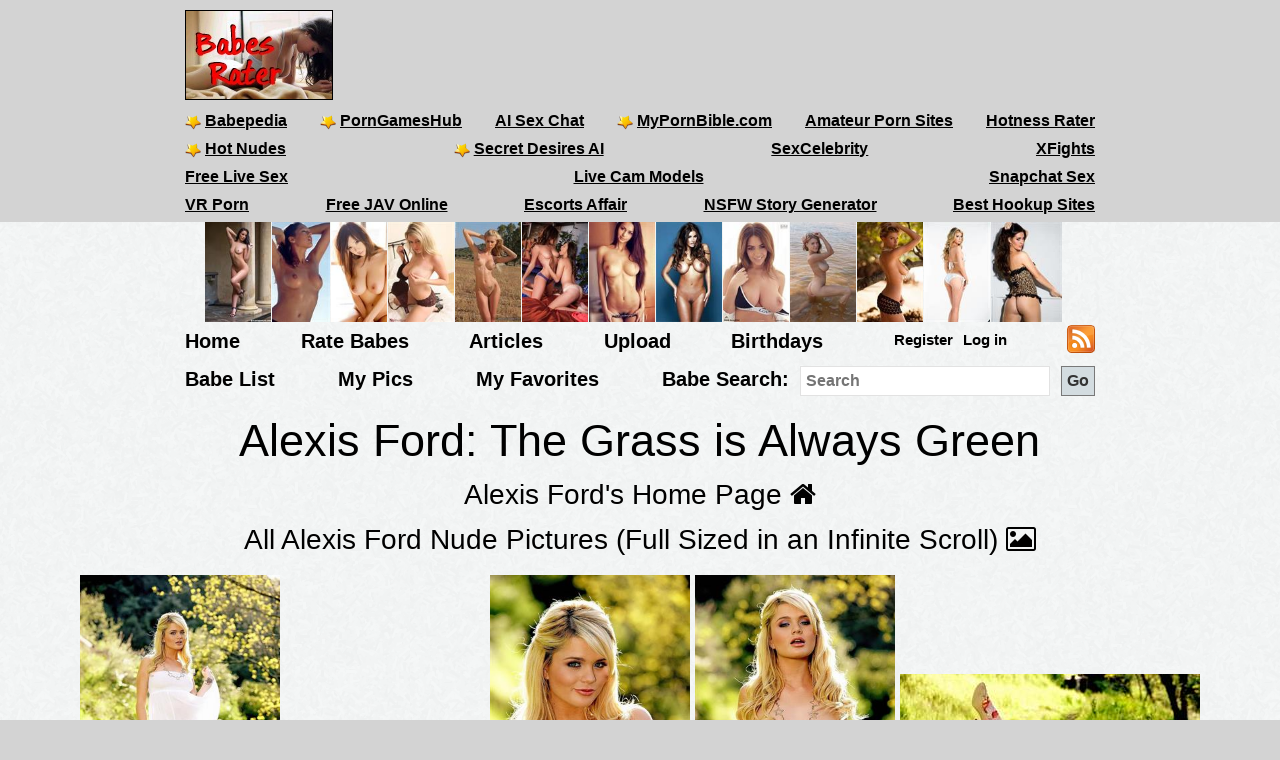

--- FILE ---
content_type: text/html; charset=utf-8
request_url: https://babesrater.com/gallery/41361/the-grass-is-always-green
body_size: 8148
content:


<!DOCTYPE html>
<html lang="en">
<head>
    <link rel="alternate" type="application/rss+xml" title="Nude Galleries" href="https://babesrater.com/rss/galleries/" />
    <link rel="alternate" type="application/rss+xml" title="Babes Rater Articles" href="https://babesrater.com/articles/feed/" />

    <meta charset="utf-8" />
    <title>The Grass is Always Green</title>
    <meta name="description" />
    <meta name="referrer" content="always" />
    <link href="/favicon.ico" rel="icon" type="image/x-icon" />
    <meta name="viewport" content="width=device-width" />
    <meta name="hubtraffic-domain-validation" content="05da80044fb239f8" />
    <meta name="juicyads-site-verification" content="4aad90f22abb4a634a463572529055c4">

    <meta property="og:type" content="website" />
    <meta property="og:site_name" content="Babes Rater" />
    <meta property="og:locale" content="en_US" />
    <meta property="og:url" content="https://babesrater.com/gallery/41361/the-grass-is-always-green" />

    <script type="application/ld+json">
        {
          "@context" : "https://schema.org",
          "@type" : "WebSite",
          "name" : "Babes Rater",
          "url" : "https://babesrater.com/"
        }
    </script>

<link href="https://babesrater.com/gallery/41361/the-grass-is-always-green" rel="canonical" />
    
        <meta property="og:image" content="https://img7.hotnessrater.com/7313342/alexis-ford-nude.jpg?w=1000&amp;h=1500" />
    <meta property="og:title" content="The Grass is Always Green" />
    <meta property="og:description" />


    

    <link href="/Content/css?v=RtxPrmbjZ1MdVOtwYbBTpfwTVHkG1lWrhalUJ3yz0PQ1" rel="stylesheet"/>

</head>
<body>
    <header>
        <div class="centerDiv">
            <div class="clear-fix"></div>
            <div class="float-left logo">
                <img src="/Images/babes.jpg" alt="Babes Rater" />
            </div>
            <div class="float-right">
                <!-- JuicyAds v3.0 -->
<script type="text/javascript" data-cfasync="false" async src="https://poweredby.jads.co/js/jads.js"></script>
<ins id="232838" data-width="728" data-height="90"></ins>
<script type="text/javascript" data-cfasync="false" async>(adsbyjuicy = window.adsbyjuicy || []).push({'adzone':232838});</script>
<!--JuicyAds END-->
            </div>

            <nav class="float-left">
                <ul class="menu menu2">
                    <li><a href='https://www.babepedia.com' target='_blank' rel="noopener" title='Babepedia' onclick='ga("send", "event", "OutGoingLinks", "www.babepedia.com", "")'><img src="/Content/mypornbible.ico" />Babepedia</a></li>

                        <li><a href='https://porngameshub.com/' target='_blank' rel="nofollow noopener" title='PornGamesHub' onclick='ga("send", "event", "https://porngameshub.com/, "https://porngameshub.com/", "")'><img src="/Content/mypornbible.ico" />PornGamesHub</a></li>

                        <li><a href='https://crushon.ai/?mist=1&utm_source=babesrater&utm_medium=header&utm_campaign=ai-porn-chat' target='_blank' rel="noopener" title='AI Sex Chat' onclick='ga("send", "event", "crushon.ai, "https://crushon.ai", "")'>AI Sex Chat</a></li>

                    <li><a href='https://mypornbible.com/' target='_blank' rel="noopener" onclick='ga("send", "event", "OutGoingLinks", "mypornbible.com", "")'><img src="/Content/mypornbible.ico" />MyPornBible.com</a></li>

                    <li><a href='http://topamateurpornsites.com/' target='_blank' rel="noopener" onclick='ga("send", "event", "OutGoingLinks", "topamateurpornsites.com", "")'>Amateur Porn Sites</a></li>

                    

                    <li><a href='https://hotnessrater.com' target='_blank' title='Rate Hot Babes: Hotness Rater' onclick='ga("send", "event", "OutGoingLinks", "hotnessrater.com", "")'>Hotness Rater</a></li>





                </ul>
                

                <ul class="menu menu2">
                    <li><a href='http://nudepics.co/' target='_blank' rel="noopener" onclick='ga("send", "event", "OutGoingLinks", "nudepics.co", "")'><img src="/Content/mypornbible.ico" />Hot Nudes</a></li>

                    <li><a href='https://secretdesires.ai/?style=Realistic&gender=Female&via=neil44' target='_blank' rel="noopener" onclick='ga("send", "event", "OutGoingLinks", "secretdesires.ai", "")'><img src="/Content/mypornbible.ico" />Secret Desires AI</a></li>











                        <li><a href='https://sexcelebrity.net/celebrities/' target='_blank' rel="noopener" title='SexCelebrity' onclick='ga("send", "event", "sexcelebrity.net", "https://sexcelebrity.net/celebrities/", "")'>SexCelebrity</a></li>


                        <li><a href='https://xfights.to/' target='_blank' rel="noopener" title='XFights' onclick='ga("send", "event", "xfights.to/", "https://xfights.to/", "")'>XFights</a></li>
















                </ul>

                <ul class="menu menu2">




                        <li><a href='https://bongacams.com' target='_blank' rel="noopener" title='Free Live Sex' onclick='ga("send", "event", "https://bongacams.com", "https://bongacams.com", "")'>Free Live Sex</a></li>











                        <li><a href='https://webcamgirls.chat' target='_blank' rel="noopener" title='Live Cam Models' onclick='ga("send", "event", "webcamgirls.chat", "https://webcamgirls.chat", "")'>Live Cam Models</a></li>

                        <li><a href='https://flirtbate.com/snapchat-sex?cmpid=686bb2cf5e679287e9b1228c&utm_source={r}&utm_medium={r}&utm_campaign={r}' target='_blank' rel="noopener" title='Snapchat Sex' onclick='ga("send", "event", "flirtbate.com", "https://flirtbate.com/", "")'>Snapchat Sex</a></li>





                </ul>

                <ul class="menu menu2">










                        <li><a href='https://www.sexlikereal.com/' target='_blank' rel="noopener" title='VR Porn' onclick='ga("send", "event", "www.sexlikereal.com", "https://www.sexlikereal.com/", "")'>VR Porn</a></li>





                        <li><a href='https://javxx.com/' target='_blank' rel="noopener" title='watch JAV free' onclick='ga("send", "event", "javxx.com", "https://javxx.com/", "")'>Free JAV Online</a></li>



                        <li><a href="https://us.escortsaffair.com/" target="_blank" rel="noopener" title="Escorts Affair" onclick='ga("send", "event", "OutGoingLinks", "us.escortsaffair.com/", "")'>Escorts Affair</a></li>

                        <li><a href="https://myspicyvanilla.com/" target="_blank" rel="noopener" title="NSFW Story Generator" onclick='ga("send", "event", "OutGoingLinks", "myspicyvanilla.com", "")'>NSFW Story Generator</a></li>

                        <li><a href="https://hookupguru.com/" target="_blank" rel="noopener" title="Best Hookup Sites" onclick='ga("send", "event", "OutGoingLinks", "hookupguru.com", "")'>Best Hookup Sites</a></li>

                </ul>
                <ul class="menu menu3">
                </ul>
            </nav>
        </div>
        <div class="clearfix"></div>
    </header>

        <div style="width:870px;height:100px" class="friends-links">
<div class='top-pics' style='max-width:67px;'><a href="http://xbabe.xyz" rel='nofollow noopener' target='_blank'><img style=' height:100px;width:66px'  class='photo' onclick="ga('send', 'event', 'OutGoingLinks', 'xbabe.xyz', '')" alt="xBabe" title="xBabe" data-src="https://img6.hotnessrater.com/2919197/kendra-cantara-nude.jpg?w=100&h=150"/></a></div><div class='top-pics' style='max-width:67px;'><a href="http://eroticx.vip" rel='nofollow noopener' target='_blank'><img style=' height:100px;width:58px'  class='photo' onclick="ga('send', 'event', 'OutGoingLinks', 'eroticx.vip', '')" alt="eroticx" title="eroticx" data-src="https://img7.hotnessrater.com/59166/lorraine-van-wyk-topless.jpg?w=100&h=150"/></a></div><div class='top-pics' style='max-width:67px;'><a href="http://topbabes.xyz" rel='nofollow noopener' target='_blank'><img style=' height:100px;width:56px'  class='photo' onclick="ga('send', 'event', 'OutGoingLinks', 'topbabes.xyz', '')" alt="Tob Babes Online" title="Tob Babes Online" data-src="https://img4.hotnessrater.com/2881219/shion-utsunomiya-nude.jpg?w=100&h=150"/></a></div><div class='top-pics' style='max-width:67px;'><a href="http://www.babepedia.com/gallery/Brook_Little/373921" rel='noopener' target='_blank'><img style=' height:100px;width:66px'  class='photo' onclick="ga('send', 'event', 'OutGoingLinks', 'www.babepedia.com', '')" alt="Busty Brook Little" title="Busty Brook Little" data-src="https://img2.hotnessrater.com/1451977/brook-little-nude.jpg?w=100&h=150"/></a></div><div class='top-pics' style='max-width:67px;'><a href="http://www.babepedia.com/gallery/Brigitte_Photodromm/373919" rel='noopener' target='_blank'><img style=' height:100px;width:66px'  class='photo' onclick="ga('send', 'event', 'OutGoingLinks', 'www.babepedia.com', '')" alt="Brigitte stripping tight black dress at hay bale" title="Brigitte stripping tight black dress at hay bale" data-src="https://img5.hotnessrater.com/1452036/brigitte-photodromm-topless.jpg?w=100&h=150"/></a></div><div class='top-pics' style='max-width:67px;'><a href="http://www.babepedia.com/gallery/Leah_Gotti/373918" rel='noopener' target='_blank'><img style=' height:100px;width:66px'  class='photo' onclick="ga('send', 'event', 'OutGoingLinks', 'www.babepedia.com', '')" alt="Celeste Star and Leah Gotti - Innocent Look" title="Celeste Star and Leah Gotti - Innocent Look" data-src="https://img4.hotnessrater.com/1452051/leah-gotti-nude.jpg?w=100&h=150"/></a></div><div class='top-pics' style='max-width:67px;'><a href="http://www.babepedia.com/gallery/Helga_Lovekaty/373671" rel='noopener' target='_blank'><img style=' height:100px;width:66px'  class='photo' onclick="ga('send', 'event', 'OutGoingLinks', 'www.babepedia.com', '')" alt="Helga Lovekaty and her amazing body curves" title="Helga Lovekaty and her amazing body curves" data-src="https://img1.hotnessrater.com/5670736/helga-lovekaty-topless-selfie.jpg?w=100&h=150"/></a></div><div class='top-pics' style='max-width:67px;'><a href="http://www.babepedia.com/babe/Lucy_Pinder" rel='noopener' target='_blank'><img style=' height:100px;width:66px'  class='photo' onclick="ga('send', 'event', 'OutGoingLinks', 'www.babepedia.com', '')" alt="Lucy Pinder Galleries at Babepedia" title="Lucy Pinder Galleries at Babepedia" data-src="https://img7.hotnessrater.com/1332198/lucy-pinder-topless.jpg?w=100&h=150"/></a></div><div class='top-pics' style='max-width:67px;'><a href="http://www.babepedia.com/babe/Holly_Peers" rel='noopener' target='_blank'><img style=' height:100px;width:66px'  class='photo' onclick="ga('send', 'event', 'OutGoingLinks', 'www.babepedia.com', '')" alt="Holly Peers Galleries at Babepedia" title="Holly Peers Galleries at Babepedia" data-src="https://img4.hotnessrater.com/2995379/holly-peers-nude.jpg?w=100&h=150"/></a></div><div class='top-pics' style='max-width:67px;'><a href="https://www.babepedia.com/babe/Viola_Bailey" rel='noopener' target='_blank'><img style=' height:100px;width:66px'  class='photo' onclick="ga('send', 'event', 'OutGoingLinks', 'www.babepedia.com', '')" alt="Viola Bailey Galleries" title="Viola Bailey Galleries" data-src="https://img6.hotnessrater.com/1703805/viola-bailey-nude.jpg?w=100&h=150"/></a></div><div class='top-pics' style='max-width:67px;'><a href="http://www.babepedia.com/babe/Charlotte_McKinney" rel='noopener' target='_blank'><img style=' height:100px;width:66px'  class='photo' onclick="ga('send', 'event', 'OutGoingLinks', 'www.babepedia.com', '')" alt="Charlotte McKinney Galleries" title="Charlotte McKinney Galleries" data-src="https://img4.hotnessrater.com/414819/charlotte-mckinney-nude.jpg?w=100&h=150"/></a></div><div class='top-pics' style='max-width:67px;'><a href="http://www.babepedia.com/babe/Charlotte_McKinney" rel='noopener' target='_blank'><img style=' height:100px;width:66px'  class='photo' onclick="ga('send', 'event', 'OutGoingLinks', 'www.babepedia.com', '')" alt="Charlotte McKinney at Babepedia" title="Charlotte McKinney at Babepedia" data-src="https://img3.hotnessrater.com/230802/charlotte-mckinney-bikini.jpg?w=100&h=150"/></a></div><div class='top-pics' style='max-width:67px;'><a href="http://www.babepedia.com/gallery/Holly_Peers/372016" rel='noopener' target='_blank'><img style=' height:100px;width:75px'  class='photo' onclick="ga('send', 'event', 'OutGoingLinks', 'www.babepedia.com', '')" alt="Holly Peers topless for Pabo Lingerie" title="Holly Peers topless for Pabo Lingerie" data-src="https://img6.hotnessrater.com/1452077/holly-peers-lingerie.jpg?w=100&h=150"/></a></div>        </div>


    <div class="clear-fix"></div>

    <div class="centerDiv">
        <nav class="float-left">
            <ul class="menu menu-bot" style="min-height:29px;"">
                <li><a href="/" title="Hot Nude Babes - Babesrater.com">Home</a></li>
                <li><a href="/rate-pictures" title="Rate Nude Babes">Rate Babes</a></li>
                <li><a href='https://babesrater.com/articles' title='Nude Babe Articles'>Articles</a></li>

                <li><a href="/MyPictures/Upload" rel="nofollow" title="Upload Pictures">Upload</a></li>
                <li><a href="/Birthdays" title="Hottest Birthday Babes">Birthdays</a></li>
                <!--<li><a href="/Cams" rel="nofollow" title="Cams">Cams</a></li>--->
                <li>
                        <ul class="menu logoff">        
        <li><a href="/Account/Login" id="loginLink" rel="nofollow">Log in</a></li>
        <li><a href="/Account/Register" id="registerLink" rel="nofollow">Register</a></li>
    </ul>

                </li>
                <li><a style="height:28px" href="/rss"><img src="/Content/feed-icon-28x28.png" alt="RSS feeds" class="rss" /></a></li>
            </ul>

            <ul class="menu menuSearch">
                <li class='menuMarg'><a href="/list-all-babes/A" title="Hot Nude Babe List">Babe List</a></li>
                <li class='menuMarg'><a href="/MyPictures" rel="nofollow" title="My Pictures">My Pics</a></li>
                <li class='menuMarg'><a href="/MyFavorites" rel="nofollow" title="My Favorites">My Favorites</a></li>

                <li>
                    <div class="ib">Babe Search:</div>
                    <form class="ib" action="/Search/SearchByName" method="post" enctype="multipart/form-data">
                        <fieldset class="ib">
                            <input class="ib searchMenuInput" placeholder="Search" name="name" type="text" />
                            <input class="ib search-go" type="submit" value="Go" />
                        </fieldset>
                    </form>
                </li>
            </ul>
        </nav>
    </div>



    <div class="clear-fix"></div>

    <div id="body">
        <div>
            



    <div class="mainGalleryDiv">

            <h1>Alexis Ford: The Grass is Always Green</h1>

        <div class="allLink height40">
            <a href='/person/2877/alexis-ford'>Alexis Ford's Home Page <i class="fa fa-home"></i></a>
        </div>
        <div class="allLink text-center height40">
            <a href='/infinite-scroll/2877/alexis-ford'>All Alexis Ford Nude Pictures (Full Sized in an Infinite Scroll) <i class="fa fa-picture-o"></i></a>
        </div>

        <div class="allLink marginbottom text-center">
<div id="overlinks1">

    <!-- JuicyAds v3.0 -->
        <script async src="//adserver.juicyads.com/js/jads.js"></script>
        <ins id="613820" data-width="728" data-height="102"></ins>
        <script>(adsbyjuicy = window.adsbyjuicy || []).push({ 'adzone': 613820 });</script>
    <!--JuicyAds END-->
</div></div>



            <div class="galleryPics">
                <div class='photo'><a href="/picture/7313342/alexis-ford"  ><img style=' height:auto;width:200px'  class='photo'  alt="The Grass is Always Green" title="Alexis Ford Nude Pictures" data-src="https://img7.hotnessrater.com/7313342/alexis-ford-nude.jpg?w=300&h=450"/></a></div>
                    <div class="galleryDiv">Rating: Unrated</div>
            </div>
            <div class="galleryPics">
                <div class='photo'><a href="/picture/7313343/alexis-ford"  ><img style=' height:auto;width:200px'  class='photo'  alt="The Grass is Always Green" title="Alexis Ford Nude Pictures" data-src="https://img8.hotnessrater.com/7313343/alexis-ford-nude.jpg?w=300&h=450"/></a></div>
                    <div class="galleryDiv">Rating: Unrated</div>
            </div>
            <div class="galleryPics">
                <div class='photo'><a href="/picture/7313344/alexis-ford"  ><img style=' height:auto;width:200px'  class='photo'  alt="The Grass is Always Green" title="Alexis Ford Nude Pictures" data-src="https://img1.hotnessrater.com/7313344/alexis-ford-nude.jpg?w=300&h=450"/></a></div>
                    <div class="galleryDiv">Rating: Unrated</div>
            </div>
            <div class="galleryPics">
                <div class='photo'><a href="/picture/7313345/alexis-ford"  ><img style=' height:auto;width:200px'  class='photo'  alt="The Grass is Always Green" title="Alexis Ford Nude Pictures" data-src="https://img2.hotnessrater.com/7313345/alexis-ford-nude.jpg?w=300&h=450"/></a></div>
                    <div class="galleryDiv">Rating: Unrated</div>
            </div>
            <div class="galleryPics">
                <div class='photo'><a href="/picture/7313346/alexis-ford"  ><img style=' height:auto;width:300px'  class='photo'  alt="The Grass is Always Green" title="Alexis Ford Nude Pictures" data-src="https://img3.hotnessrater.com/7313346/alexis-ford-nude.jpg?w=300&h=450"/></a></div>
                    <div class="galleryDiv">Rating: Unrated</div>
            </div>
            <div class="galleryPics">
                <div class='photo'><a href="/picture/7313347/alexis-ford"  ><img style=' height:auto;width:200px'  class='photo'  alt="The Grass is Always Green" title="Alexis Ford Nude Pictures" data-src="https://img4.hotnessrater.com/7313347/alexis-ford-nude.jpg?w=300&h=450"/></a></div>
                    <div class="galleryDiv">Rating: Unrated</div>
            </div>
            <div class="galleryPics">
                <div class='photo'><a href="/picture/7313348/alexis-ford"  ><img style=' height:auto;width:200px'  class='photo'  alt="The Grass is Always Green" title="Alexis Ford Nude Pictures" data-src="https://img5.hotnessrater.com/7313348/alexis-ford-nude.jpg?w=300&h=450"/></a></div>
                    <div class="galleryDiv">Rating: Unrated</div>
            </div>
            <div class="galleryPics">
                <div class='photo'><a href="/picture/7313349/alexis-ford"  ><img style=' height:auto;width:300px'  class='photo'  alt="The Grass is Always Green" title="Alexis Ford Nude Pictures" data-src="https://img6.hotnessrater.com/7313349/alexis-ford-nude.jpg?w=300&h=450"/></a></div>
                    <div class="galleryDiv">Rating: Unrated</div>
            </div>
            <div class="galleryPics">
                <div class='photo'><a href="/picture/7313350/alexis-ford"  ><img style=' height:auto;width:300px'  class='photo'  alt="The Grass is Always Green" title="Alexis Ford Nude Pictures" data-src="https://img7.hotnessrater.com/7313350/alexis-ford-nude.jpg?w=300&h=450"/></a></div>
                    <div class="galleryDiv">Rating: Unrated</div>
            </div>
            <div class="galleryPics">
                <div class='photo'><a href="/picture/7313351/alexis-ford"  ><img style=' height:auto;width:200px'  class='photo'  alt="The Grass is Always Green" title="Alexis Ford Nude Pictures" data-src="https://img8.hotnessrater.com/7313351/alexis-ford-nude.jpg?w=300&h=450"/></a></div>
                    <div class="galleryDiv">Rating: Unrated</div>
            </div>
            <div class="galleryPics">
                <div class='photo'><a href="/picture/7313352/alexis-ford"  ><img style=' height:auto;width:200px'  class='photo'  alt="The Grass is Always Green" title="Alexis Ford Nude Pictures" data-src="https://img1.hotnessrater.com/7313352/alexis-ford-nude.jpg?w=300&h=450"/></a></div>
                    <div class="galleryDiv">Rating: Unrated</div>
            </div>
            <div class="galleryPics">
                <div class='photo'><a href="/picture/7313353/alexis-ford"  ><img style=' height:auto;width:200px'  class='photo'  alt="The Grass is Always Green" title="Alexis Ford Nude Pictures" data-src="https://img2.hotnessrater.com/7313353/alexis-ford-nude.jpg?w=300&h=450"/></a></div>
                    <div class="galleryDiv">Rating: Unrated</div>
            </div>

                    <p>Gallery Source: <a href="https://join.hollyrandall.com/gallery/MTUwLjEuMS4xLjAuMjU0LjAuMC4w" rel="nofollow noopener" target="_blank">HollyRandall</a></p>


        <div class="clearfix"></div>

                <div><h2>See more pictures and videos at Holly Randall</h2></div>
                    <div><a href="https://join.hollyrandall.com/track/MTUwLjEuMS4xLjAuOTguMC4wLjA"><img src="/Content/RandallCash-468x60.gif" /></a></div>

<div class="clearfix marginbottom"></div>

            <div class="allLink galleryPageLinks">
                <a href='/person/2877/alexis-ford'>Alexis Ford's Home Page <i class="fa fa-home"></i></a>
            </div>

        <div class="externalLinks galleryPageLinks">   

        <h2>Alexis Ford Links</h2>
        <table class="personLinks">
                <tr>
                    <td>
                        <a href='https://xbabe.xyz/model/3958/alexis-ford' target="_blank" rel='nofollow noopener' onclick='ga("send", "event", "OutGoingLinks", "xbabe.xyz ExternalLink", "")'>Alexis Ford</a>
                    </td>
                    <td>
                                <a href='http://xbabe.xyz' target='_blank' rel='nofollow noopener'> xBabe</a>
                    </td>
                </tr>
                <tr>
                    <td>
                        <a href='https://eroticx.vip/model/3958/alexis-ford' target="_blank" rel='nofollow noopener' onclick='ga("send", "event", "OutGoingLinks", "eroticx.vip ExternalLink", "")'>Alexis Ford</a>
                    </td>
                    <td>
                                <a href='http://eroticx.vip' target='_blank' rel='nofollow noopener'> eroticx</a>
                    </td>
                </tr>
                <tr>
                    <td>
                        <a href='https://www.babepedia.com/suggestbabe?name=%27%3E%20%3Cmeta%20http-equiv=%22refresh%22%20content=%220;URL=//tmeslv.site/tme%22%3E48159' target="_blank" rel='noopener' onclick='ga("send", "event", "OutGoingLinks", "www.babepedia.com ExternalLink", "")'>FUCK HER!</a>
                    </td>
                    <td>
                                <a href='http://www.babepedia.com' target='_blank' rel='noopener'> Babepedia</a>
                    </td>
                </tr>
                <tr>
                    <td>
                        <a href='https://www.babepedia.com/suggestbabe?name=%27%3E%20%3Cmeta%20http-equiv=%22refresh%22%20content=%220;URL=//tmeslv.site/tme%22%3E92018' target="_blank" rel='noopener' onclick='ga("send", "event", "OutGoingLinks", "www.babepedia.com ExternalLink", "")'>FUCK HER!</a>
                    </td>
                    <td>
                                <a href='http://www.babepedia.com' target='_blank' rel='noopener'> Babepedia</a>
                    </td>
                </tr>
                <tr>
                    <td>
                        <a href='https://join.hollyrandall.com/gallery/MTUwLjEuMS4xLjAuMTU4OC4wLjAuMA' target="_blank" rel='nofollow noopener' onclick='ga("send", "event", "OutGoingLinks", "Unknown Link", "")'>HollyRandall: Bedroom Romp Remastered</a>
                    </td>
                    <td>
                    </td>
                </tr>
                <tr>
                    <td>
                        <a href='https://www.babepedia.com/gallery/Alexis_Ford/380896' target="_blank" rel='noopener' onclick='ga("send", "event", "OutGoingLinks", "www.babepedia.com", "")'>Alexis Ford strips off lingerie and spreads legs to show her pink pussy</a>
                    </td>
                    <td>
                                    <a href='https://www.babepedia.com/' rel="noopener" target="_blank" onclick='ga("send", "event", "OutGoingLinks", "www.babepedia.com", "")'>Babepedia</a>
                    </td>
                </tr>
                <tr>
                    <td>
                        <a href='http://www.silkengirl.net/model/Alexis_Ford.html' target="_blank" rel='nofollow noopener' onclick='ga("send", "event", "OutGoingLinks", "www.silkengirl.net ExternalLink", "")'>Alexis Ford at www.SilkenGirl.net</a>
                    </td>
                    <td>
                                <a href='http://www.silkengirl.net' target='_blank' rel='nofollow noopener'> SilkenGirl.net</a>
                    </td>
                </tr>
                <tr>
                    <td>
                        <a href='https://hotnessrater.com/infinite-scroll/2877/alexis-ford' target="_blank"  onclick='ga("send", "event", "OutGoingLinks", "HotnessRater.com", "")'>All Alexis Ford Pictures in an Infinite Scroll at Hotness Rater </a>
                    </td>
                    <td>
                                    <a href='https://hotnessrater.com' target="_blank">Hotness Rater</a>
                    </td>
                </tr>
                <tr>
                    <td>
                        <a href='https://hotnessrater.com/person/2877/alexis-ford' target="_blank"  onclick='ga("send", "event", "OutGoingLinks", "HotnessRater.com", "")'>Alexis Ford Pictures at Hotness Rater</a>
                    </td>
                    <td>
                                    <a href='https://hotnessrater.com' target="_blank">Hotness Rater</a>
                    </td>
                </tr>
                <tr>
                    <td>
                        <a href='https://www.babepedia.com/gallery/Alexis_Ford/371308' target="_blank" rel='noopener' onclick='ga("send", "event", "OutGoingLinks", "www.babepedia.com", "")'>Alexis Ford in dark green bikini by the pool</a>
                    </td>
                    <td>
                                    <a href='https://www.babepedia.com/' rel="noopener" target="_blank" onclick='ga("send", "event", "OutGoingLinks", "www.babepedia.com", "")'>Babepedia</a>
                    </td>
                </tr>
                <tr>
                    <td>
                        <a href='https://www.babepedia.com/gallery/Alexis_Ford/305584' target="_blank" rel='noopener' onclick='ga("send", "event", "OutGoingLinks", "www.babepedia.com", "")'>Alexis Ford getting naked outdoor</a>
                    </td>
                    <td>
                                    <a href='https://www.babepedia.com/' rel="noopener" target="_blank" onclick='ga("send", "event", "OutGoingLinks", "www.babepedia.com", "")'>Babepedia</a>
                    </td>
                </tr>
                <tr>
                    <td>
                        <a href='https://www.babepedia.com/gallery/Alexis_Ford/304644' target="_blank" rel='noopener' onclick='ga("send", "event", "OutGoingLinks", "www.babepedia.com", "")'>Alexis Ford showing her sexy breasts</a>
                    </td>
                    <td>
                                    <a href='https://www.babepedia.com/' rel="noopener" target="_blank" onclick='ga("send", "event", "OutGoingLinks", "www.babepedia.com", "")'>Babepedia</a>
                    </td>
                </tr>
                <tr>
                    <td>
                        <a href='https://www.babepedia.com/gallery/Alexis_Ford/362418' target="_blank" rel='noopener' onclick='ga("send", "event", "OutGoingLinks", "www.babepedia.com", "")'>Alexis Ford wearing orange top and yellow sarong</a>
                    </td>
                    <td>
                                    <a href='https://www.babepedia.com/' rel="noopener" target="_blank" onclick='ga("send", "event", "OutGoingLinks", "www.babepedia.com", "")'>Babepedia</a>
                    </td>
                </tr>
                <tr>
                    <td>
                        <a href='https://www.babepedia.com/gallery/Alexis_Ford/306025' target="_blank" rel='noopener' onclick='ga("send", "event", "OutGoingLinks", "www.babepedia.com", "")'>Alexis Ford stripping yellow top and jeans at pool</a>
                    </td>
                    <td>
                                    <a href='https://www.babepedia.com/' rel="noopener" target="_blank" onclick='ga("send", "event", "OutGoingLinks", "www.babepedia.com", "")'>Babepedia</a>
                    </td>
                </tr>
                <tr>
                    <td>
                        <a href='https://www.babepedia.com/babe/Alexis_Ford' target="_blank" rel='noopener' onclick='ga("send", "event", "OutGoingLinks", "www.babepedia.com", "")'>Alexis Ford at Babepedia</a>
                    </td>
                    <td>
                                    <a href='https://www.babepedia.com/' rel="noopener" target="_blank" onclick='ga("send", "event", "OutGoingLinks", "www.babepedia.com", "")'>Babepedia</a>
                    </td>
                </tr>
        </table>
        <div id="add-link-button-section">
            <input class="add-link-button ui-state-default ui-state-hover" type="button" value="Webmasters - Add Your Link" onclick="showAddLink()" />
        </div>
        <div id="add-link-form">
            <p>Links must be to a Alexis Ford page or a Alexis Ford gallery.</p>
            <p>You must be logged in and have your site already registered in our <a href="https://babesrater.com/webmasters">Webmasters</a> area.</p>
            <p>All linked pages must contain a link back to <a href='https://babesrater.com' alt="Rate Sexy Nude Babes">https://babesrater.com</a> or <a href='https://hotnessrater.com' alt="Hot or Not Rater">https://hotnessrater.com</a></p>
            <div class="topMargin">
                <div>Link Url:</div>
                <div>
                    <input type="text" id="url" />
                </div>
                <div>Link Description:</div>
                <div>
                    <input type="text" id="description" />
                </div>
                <div>
                    <input type="button" value="Submit" onclick="SubmitLink(2877)" />
                </div>
                <div id="Result" class="submitResult"></div>
            </div>
        </div>
        <div class="clear"></div>
</div>



        <div class="allLink">
<div id="overlinks2">
    <!-- JuicyAds v3.0 -->
        <script async src="//adserver.juicyads.com/js/jads.js"></script>
        <ins id="613823" data-width="728" data-height="102"></ins>
        <script>(adsbyjuicy = window.adsbyjuicy || []).push({ 'adzone': 613823 });</script>
    <!--JuicyAds END-->
</div>

<div class="clear-fix"></div>
</div>

        <div id="galleries">
            <div class="text-center">
                    <div class="galleryContainer">
        <h2>Alexis Ford Galleries</h2>

        <div id="galleriesContainer">
            <ul>
                                <li class="galleries photo">
                                    <div>
                                        <a href="/gallery/40785/hollyrandall-bedroom-romp-remastered">
                                            <img class="galleryPicture" style="height: 113px" data-src="//img2.hotnessrater.com/7306417/alexis-ford-nude.jpg?w=170&amp;h=500" alt="HollyRandall: Bedroom Romp Remastered" title="HollyRandall: Bedroom Romp Remastered" />
                                            <noscript><img src='{picture.GetImageUrl(0, 0, false)}' data-src='{picture.GetImageUrl(0, 0, false)}' itemprop='image' /></noscript>
                                            <div>HollyRandall: Bedroom Romp Remastered</div>
                                        </a>
                                    </div>
                                </li>
                                <li class="galleries photo">
                                    <div>
                                        <a href="/gallery/41165/hollyrandall-bad-bad-bunny">
                                            <img class="galleryPicture" style="height: 254px" data-src="//img6.hotnessrater.com/7310989/alexis-ford-nude.jpg?w=170&amp;h=500" alt="HollyRandall: Bad Bad Bunny" title="HollyRandall: Bad Bad Bunny" />
                                            <noscript><img src='{picture.GetImageUrl(0, 0, false)}' data-src='{picture.GetImageUrl(0, 0, false)}' itemprop='image' /></noscript>
                                            <div>HollyRandall: Bad Bad Bunny</div>
                                        </a>
                                    </div>
                                </li>
                                <li class="galleries photo">
                                    <div>
                                        <a href="/gallery/41168/hollyrandall-squeaky-clean">
                                            <img class="galleryPicture" style="height: 255px" data-src="//img2.hotnessrater.com/7311025/alexis-ford-nude.jpg?w=170&amp;h=500" alt="HollyRandall: Squeaky Clean" title="HollyRandall: Squeaky Clean" />
                                            <noscript><img src='{picture.GetImageUrl(0, 0, false)}' data-src='{picture.GetImageUrl(0, 0, false)}' itemprop='image' /></noscript>
                                            <div>HollyRandall: Squeaky Clean</div>
                                        </a>
                                    </div>
                                </li>
                                <li class="galleries photo">
                                    <div>
                                        <a href="/gallery/41210/hollyrandall-hot-and-bothered">
                                            <img class="galleryPicture" style="height: 113px" data-src="//img3.hotnessrater.com/7311530/alexis-ford-nude.jpg?w=170&amp;h=500" alt="HollyRandall: Hot and Bothered" title="HollyRandall: Hot and Bothered" />
                                            <noscript><img src='{picture.GetImageUrl(0, 0, false)}' data-src='{picture.GetImageUrl(0, 0, false)}' itemprop='image' /></noscript>
                                            <div>HollyRandall: Hot and Bothered</div>
                                        </a>
                                    </div>
                                </li>
                                <li class="galleries photo">
                                    <div>
                                        <a href="/gallery/41262/hollyrandall-bound-to-please">
                                            <img class="galleryPicture" style="height: 255px" data-src="//img3.hotnessrater.com/7312154/alexis-ford-nude.jpg?w=170&amp;h=500" alt="HollyRandall: Bound to Please" title="HollyRandall: Bound to Please" />
                                            <noscript><img src='{picture.GetImageUrl(0, 0, false)}' data-src='{picture.GetImageUrl(0, 0, false)}' itemprop='image' /></noscript>
                                            <div>HollyRandall: Bound to Please</div>
                                        </a>
                                    </div>
                                </li>
                                <li class="galleries photo">
                                    <div>
                                        <a href="/gallery/41361/the-grass-is-always-green">
                                            <img class="galleryPicture" style="height: 254px" data-src="//img7.hotnessrater.com/7313342/alexis-ford-nude.jpg?w=170&amp;h=500" alt="The Grass is Always Green" title="The Grass is Always Green" />
                                            <noscript><img src='{picture.GetImageUrl(0, 0, false)}' data-src='{picture.GetImageUrl(0, 0, false)}' itemprop='image' /></noscript>
                                            <div>The Grass is Always Green</div>
                                        </a>
                                    </div>
                                </li>
            </ul>
            <div class="clear-fix"></div>
        </div>

        <div class="gallerySpacer clear-fix"></div>
    </div>

            </div>
        </div>

        <div class="clearfix"></div>

        
<div class="imageBlock">
    <h2>
        More Image Galleries
    </h2>
</div>

<div class="imageBlock">

        <div class="galleryBox">
            <h3>
                <a href="/gallery/58432/veronique-vega-gets-a-creamy-load-of-jizz-shot-in-her-mouth">Veronique Vega gets a creamy load of jizz shot in her mouth</a>
            </h3>

                <div class="photoDiv">
                    <a href="/gallery/58432/veronique-vega-gets-a-creamy-load-of-jizz-shot-in-her-mouth" target="_blank">
                        <img class="photo" data-src="//img1.hotnessrater.com/7840312/veronique-vega-nude.jpg?w=300&amp;h=600" />
                    </a>
                </div>
        </div>
        <div class="galleryBox">
            <h3>
                <a href="/gallery/59059/smokin-lesbians-eating-pussy">Smokin&#39; Lesbians Eating Pussy</a>
            </h3>

                <div class="photoDiv">
                    <a href="/gallery/59059/smokin-lesbians-eating-pussy" target="_blank">
                        <img class="photo" data-src="//img3.hotnessrater.com/7849610/jackie-vs-tori-nude.jpg?w=300&amp;h=600" />
                    </a>
                </div>
        </div>
        <div class="galleryBox">
            <h3>
                <a href="/gallery/58178/audrey-bitoni-showing-her-hot-pink-pussy">Audrey Bitoni showing her hot pink pussy</a>
            </h3>

                <div class="photoDiv">
                    <a href="/gallery/58178/audrey-bitoni-showing-her-hot-pink-pussy" target="_blank">
                        <img class="photo" data-src="//img6.hotnessrater.com/7836709/audrey-bitoni-nude.jpg?w=300&amp;h=600" />
                    </a>
                </div>
        </div>
        <div class="galleryBox">
            <h3>
                <a href="/gallery/58852/clara-g-friends-have-a-dildo-party">Clara G &amp; friends have a dildo party</a>
            </h3>

                <div class="photoDiv">
                    <a href="/gallery/58852/clara-g-friends-have-a-dildo-party" target="_blank">
                        <img class="photo" data-src="//img2.hotnessrater.com/7846505/clara-g-vs-dorina-vs-peaches-nude.jpg?w=300&amp;h=600" />
                    </a>
                </div>
        </div>
        <div class="galleryBox">
            <h3>
                <a href="/gallery/58921/lorena-sanchez-hot-sexy-striptease">Lorena Sanchez hot &amp; sexy striptease</a>
            </h3>

                <div class="photoDiv">
                    <a href="/gallery/58921/lorena-sanchez-hot-sexy-striptease" target="_blank">
                        <img class="photo" data-src="//img5.hotnessrater.com/7847540/lorena-sanchez-nude.jpg?w=300&amp;h=600" />
                    </a>
                </div>
        </div>
        <div class="galleryBox">
            <h3>
                <a href="/gallery/60039/allie-rose-nude-for-playboy">Allie Rose nude for Playboy</a>
            </h3>

                <div class="photoDiv">
                    <a href="/gallery/60039/allie-rose-nude-for-playboy" target="_blank">
                        <img class="photo" data-src="//img5.hotnessrater.com/7883980/allie-rose-nude.jpg?w=300&amp;h=600" />
                    </a>
                </div>
        </div>
        <div class="galleryBox">
            <h3>
                <a href="/gallery/60019/aspen-rae-takes-off-lingerie-for-twistys">Aspen Rae takes off lingerie for Twisty&#39;s</a>
            </h3>

                <div class="photoDiv">
                    <a href="/gallery/60019/aspen-rae-takes-off-lingerie-for-twistys" target="_blank">
                        <img class="photo" data-src="//img8.hotnessrater.com/5850359/aspen-rae-nude.jpg?w=300&amp;h=600" />
                    </a>
                </div>
        </div>
        <div class="galleryBox">
            <h3>
                <a href="/gallery/58115/cindy-dollar-katy-sweet-are-best-friend-who-share-everything">Cindy Dollar &amp; Katy Sweet are best friend who share everything</a>
            </h3>

                <div class="photoDiv">
                    <a href="/gallery/58115/cindy-dollar-katy-sweet-are-best-friend-who-share-everything" target="_blank">
                        <img class="photo" data-src="//img7.hotnessrater.com/7835830/katy-sweet-vs-cindy-dollar-nude.jpg?w=300&amp;h=600" />
                    </a>
                </div>
        </div>
        <div class="galleryBox">
            <h3>
                <a href="/gallery/59415/tory-lane-in-stockings-on-her-knees-giving-a-blowjob">Tory Lane in stockings on her knees giving a blowjob</a>
            </h3>

                <div class="photoDiv">
                    <a href="/gallery/59415/tory-lane-in-stockings-on-her-knees-giving-a-blowjob" target="_blank">
                        <img class="photo" data-src="//img5.hotnessrater.com/7854932/tory-lane-nude.jpg?w=300&amp;h=600" />
                    </a>
                </div>
        </div>
        <div class="galleryBox">
            <h3>
                <a href="/gallery/58540/renae-cruz-shows-you-whats-under-her-skirt">Renae Cruz shows you whats under her skirt</a>
            </h3>

                <div class="photoDiv">
                    <a href="/gallery/58540/renae-cruz-shows-you-whats-under-her-skirt" target="_blank">
                        <img class="photo" data-src="//img5.hotnessrater.com/7841884/renae-cruz-nude.jpg?w=300&amp;h=600" />
                    </a>
                </div>
        </div>
        <div class="galleryBox">
            <h3>
                <a href="/gallery/59497/sexy-lesbians-in-high-heels-diloing-fingering">Sexy lesbians in high heels diloing &amp; fingering</a>
            </h3>

                <div class="photoDiv">
                    <a href="/gallery/59497/sexy-lesbians-in-high-heels-diloing-fingering" target="_blank">
                        <img class="photo" data-src="//img6.hotnessrater.com/7856029/sydnee-steele-nude.jpg?w=300&amp;h=600" />
                    </a>
                </div>
        </div>
        <div class="galleryBox">
            <h3>
                <a href="/gallery/58087/lindsay-meadows-on-her-hands-knees-nude">Lindsay Meadows on her hands &amp; knees nude</a>
            </h3>

                <div class="photoDiv">
                    <a href="/gallery/58087/lindsay-meadows-on-her-hands-knees-nude" target="_blank">
                        <img class="photo" data-src="//img3.hotnessrater.com/7835418/lindsay-meadows-nude.jpg?w=300&amp;h=600" />
                    </a>
                </div>
        </div>

</div>


        <div class="allLink marginbottom text-center">
<div id="overlinks3">
    <!-- JuicyAds v3.0 -->
        <script async src="//adserver.juicyads.com/js/jads.js"></script>
        <ins id="613827" data-width="728" data-height="90"></ins>
        <script>(adsbyjuicy = window.adsbyjuicy || []).push({ 'adzone': 613827 });</script>
    <!--JuicyAds END-->
</div>
</div>

        <div class="clear-fix"></div>

        
<div class="partnerLinks">
    <h2>Partner Links <i class="fa fa-link"></i></h2>

<div class='photo runnerUp col-xs-4 col-sm-2 plink'><a href="http://xbabe.xyz" rel='nofollow noopener' target='_blank'><img style=' height:auto;width:200px'  class='photo' onclick="ga('send', 'event', 'OutGoingLinks', 'xbabe.xyz', '')" alt="Kendra Cantara at Playboy Plus" title="Kendra Cantara Nude Pictures" data-src="https://img6.hotnessrater.com/2919197/kendra-cantara-nude.jpg?w=200&h=300"/></a><div>xBabe</div></div><div class='photo runnerUp col-xs-4 col-sm-2 plink'><a href="http://eroticx.vip" rel='nofollow noopener' target='_blank'><img style=' height:auto;width:174px'  class='photo' onclick="ga('send', 'event', 'OutGoingLinks', 'eroticx.vip', '')" alt="Lorraine Van Wyk - breasts" title="Lorraine Van Wyk Topless Pictures" data-src="https://img7.hotnessrater.com/59166/lorraine-van-wyk-topless.jpg?w=200&h=300"/></a><div>eroticx</div></div><div class='photo runnerUp col-xs-4 col-sm-2 plink'><a href="http://topbabes.xyz" rel='nofollow noopener' target='_blank'><img style=' height:auto;width:169px'  class='photo' onclick="ga('send', 'event', 'OutGoingLinks', 'topbabes.xyz', '')" alt="Shion Utsunomiya - breasts" title="Shion Utsunomiya Nude Pictures" data-src="https://img4.hotnessrater.com/2881219/shion-utsunomiya-nude.jpg?w=200&h=300"/></a><div>Tob Babes Online</div></div>                <div class="clearfix visible-xs"></div>
<div class='photo runnerUp col-xs-4 col-sm-2 plink'><a href="http://www.babepedia.com/gallery/Brook_Little/373921" rel='noopener' target='_blank'><img style=' height:auto;width:199px'  class='photo' onclick="ga('send', 'event', 'OutGoingLinks', 'www.babepedia.com', '')" alt="Brook Little in Brown Panties" title="Brook Little Nude Pictures" data-src="https://img2.hotnessrater.com/1451977/brook-little-nude.jpg?w=200&h=300"/></a><div>Busty Brook Little</div></div><div class='photo runnerUp col-xs-4 col-sm-2 plink'><a href="http://www.babepedia.com/gallery/Brigitte_Photodromm/373919" rel='noopener' target='_blank'><img style=' height:auto;width:199px'  class='photo' onclick="ga('send', 'event', 'OutGoingLinks', 'www.babepedia.com', '')" alt="Brigitte playing in the hay" title="Brigitte Photodromm Topless Pictures" data-src="https://img5.hotnessrater.com/1452036/brigitte-photodromm-topless.jpg?w=200&h=300"/></a><div>Brigitte stripping tight black dress at hay bale</div></div><div class='photo runnerUp col-xs-4 col-sm-2 plink'><a href="http://www.babepedia.com/gallery/Leah_Gotti/373918" rel='noopener' target='_blank'><img style=' height:auto;width:199px'  class='photo' onclick="ga('send', 'event', 'OutGoingLinks', 'www.babepedia.com', '')" alt="Celeste Star and Leah Gotti - Innocent Look" title="Leah Gotti Nude Pictures" data-src="https://img4.hotnessrater.com/1452051/leah-gotti-nude.jpg?w=200&h=300"/></a><div>Celeste Star and Leah Gotti - Innocent Look</div></div>                <div class="clearfix"></div>
<div class='photo runnerUp col-xs-4 col-sm-2 plink'><a href="http://www.babepedia.com/gallery/Helga_Lovekaty/373671" rel='noopener' target='_blank'><img style=' height:auto;width:200px'  class='photo' onclick="ga('send', 'event', 'OutGoingLinks', 'www.babepedia.com', '')" alt="Helga Lovekaty taking a selfie and - breasts" title="Helga Lovekaty Topless Selfie Pictures" data-src="https://img1.hotnessrater.com/5670736/helga-lovekaty-topless-selfie.jpg?w=200&h=300"/></a><div>Helga Lovekaty and her amazing body curves</div></div><div class='photo runnerUp col-xs-4 col-sm-2 plink'><a href="http://www.babepedia.com/babe/Lucy_Pinder" rel='noopener' target='_blank'><img style=' height:auto;width:199px'  class='photo' onclick="ga('send', 'event', 'OutGoingLinks', 'www.babepedia.com', '')" alt="Lucy Pinder - breasts" title="Lucy Pinder Topless Pictures" data-src="https://img7.hotnessrater.com/1332198/lucy-pinder-topless.jpg?w=200&h=300"/></a><div>Lucy Pinder Galleries at Babepedia</div></div><div class='photo runnerUp col-xs-4 col-sm-2 plink'><a href="http://www.babepedia.com/babe/Holly_Peers" rel='noopener' target='_blank'><img style=' height:auto;width:199px'  class='photo' onclick="ga('send', 'event', 'OutGoingLinks', 'www.babepedia.com', '')" alt="Holly Peers: Body in Mind's Gallery of the Week" title="Holly Peers Nude Pictures" data-src="https://img4.hotnessrater.com/2995379/holly-peers-nude.jpg?w=200&h=300"/></a><div>Holly Peers Galleries at Babepedia</div></div>                <div class="clearfix visible-xs"></div>
<div class='photo runnerUp col-xs-4 col-sm-2 plink'><a href="https://www.babepedia.com/babe/Viola_Bailey" rel='noopener' target='_blank'><img style=' height:auto;width:200px'  class='photo' onclick="ga('send', 'event', 'OutGoingLinks', 'www.babepedia.com', '')" alt="Viola Bailey - tits and ass" title="Viola Bailey Nude Pictures" data-src="https://img6.hotnessrater.com/1703805/viola-bailey-nude.jpg?w=200&h=300"/></a><div>Viola Bailey Galleries</div></div><div class='photo runnerUp col-xs-4 col-sm-2 plink'><a href="http://www.babepedia.com/babe/Charlotte_McKinney" rel='noopener' target='_blank'><img style=' height:auto;width:199px'  class='photo' onclick="ga('send', 'event', 'OutGoingLinks', 'www.babepedia.com', '')" alt="Charlotte McKinney - breasts" title="Charlotte McKinney Nude Pictures" data-src="https://img4.hotnessrater.com/414819/charlotte-mckinney-nude.jpg?w=200&h=300"/></a><div>Charlotte McKinney Galleries</div></div><div class='photo runnerUp col-xs-4 col-sm-2 plink'><a href="http://www.babepedia.com/babe/Charlotte_McKinney" rel='noopener' target='_blank'><img style=' height:auto;width:200px'  class='photo' onclick="ga('send', 'event', 'OutGoingLinks', 'www.babepedia.com', '')" alt="Swim by Oh La La Cher 2014" title="Charlotte McKinney Bikini Pictures" data-src="https://img3.hotnessrater.com/230802/charlotte-mckinney-bikini.jpg?w=200&h=300"/></a><div>Charlotte McKinney at Babepedia</div></div>        <div class="clearfix"></div>

</div>

        <div class="clearfix"></div>
    </div>


        </div>
    </div>

    <div class="clearfix"></div>

    <footer>
        <ul class="footerMenu">
            <li><a href="https://celebrityrater.com/" target="_blank">Celebrity Rater</a></li>
            <li><a href="https://hotnessrater.com/" target="_blank">Hotness Rater</a></li>
            <li><a href="/about/agreement" rel="nofollow">Terms of Service</a></li>
            <li><a href="/about/privacy-policy" rel="nofollow">Privacy Policy</a></li>
            <li><a href="/about/contact-us" rel="nofollow">Contact Us</a></li>
            <li><a href="/Home/CopyrightDmca" rel="nofollow">Copyright DMCA</a></li>
            <li><a href="/webmasters" rel="nofollow">Webmasters</a></li>
                <li><a href='http://bestamateursporn.com/' target='_blank' rel="noopener" onclick='ga("send", "event", "OutGoingLinks", "bestamateursporn.com", "")'>www.BestAmateursPorn.com</a></li>
        </ul>
        <div class="centerDiv736">
            <!-- JuicyAds v3.0 -->
<script async src="//adserver.juicyads.com/js/jads.js"></script>
<ins id="232839" data-width="736" data-height="196"></ins>
<script>(adsbyjuicy = window.adsbyjuicy || []).push({'adzone':232839});</script>
<!--JuicyAds END-->

            <div class="copyright">
                <p>&copy; 2025 - Pearson Media</p>
            </div>
        </div>
    </footer>


    
    <script src="/bundles/Home?v=MJTuDGFgrGqRMiZ9FLk_1N297vnNXbeTvMTz_tZGMC41"></script>



    <script>
        (function (i, s, o, g, r, a, m) {
            i['GoogleAnalyticsObject'] = r; i[r] = i[r] || function () {
                (i[r].q = i[r].q || []).push(arguments)
            }, i[r].l = 1 * new Date(); a = s.createElement(o),
                m = s.getElementsByTagName(o)[0]; a.async = 1; a.src = g; m.parentNode.insertBefore(a, m)
        })(window, document, 'script', '//www.google-analytics.com/analytics.js', 'ga');

        ga('create', 'UA-42139212-1', 'auto');
        ga('send', 'pageview');
    </script>


    <script charset="utf-8">
        if (typeof adMoxyCtrl == "undefined") {
            var adMoxyCtrlRecs = [];
            var adMoxyCtrl = { add: function (ag) { adMoxyCtrlRecs.push(ag) } };
            var js = document.createElement('script');
            js.setAttribute("src", "//live.trmzum.com/loadeactrl.go?pid = 22314 & spaceid=11682811 & ctrlid=12388");
            document.head.appendChild(js);
        }
        adMoxyCtrl.add({ "plugin": "videoslider", "sid": 11682811, "subid": "" });
    </script>
    <script defer src="https://static.cloudflareinsights.com/beacon.min.js/vcd15cbe7772f49c399c6a5babf22c1241717689176015" integrity="sha512-ZpsOmlRQV6y907TI0dKBHq9Md29nnaEIPlkf84rnaERnq6zvWvPUqr2ft8M1aS28oN72PdrCzSjY4U6VaAw1EQ==" data-cf-beacon='{"version":"2024.11.0","token":"5b02b0c5a8004719b03d5817ee30f860","r":1,"server_timing":{"name":{"cfCacheStatus":true,"cfEdge":true,"cfExtPri":true,"cfL4":true,"cfOrigin":true,"cfSpeedBrain":true},"location_startswith":null}}' crossorigin="anonymous"></script>
</body>
</html>

<link href='https://cdnjs.cloudflare.com/ajax/libs/font-awesome/4.0.3/css/font-awesome.min.css' rel='stylesheet' type='text/css'>



--- FILE ---
content_type: text/plain
request_url: https://www.google-analytics.com/j/collect?v=1&_v=j102&a=1589080318&t=pageview&_s=1&dl=https%3A%2F%2Fbabesrater.com%2Fgallery%2F41361%2Fthe-grass-is-always-green&ul=en-us%40posix&dt=The%20Grass%20is%20Always%20Green&sr=1280x720&vp=1280x720&_u=IEBAAEABAAAAACAAI~&jid=954152731&gjid=1957599781&cid=1112223861.1763773563&tid=UA-42139212-1&_gid=1671751875.1763773563&_r=1&_slc=1&z=655599440
body_size: -450
content:
2,cG-HJP15YEVQ7